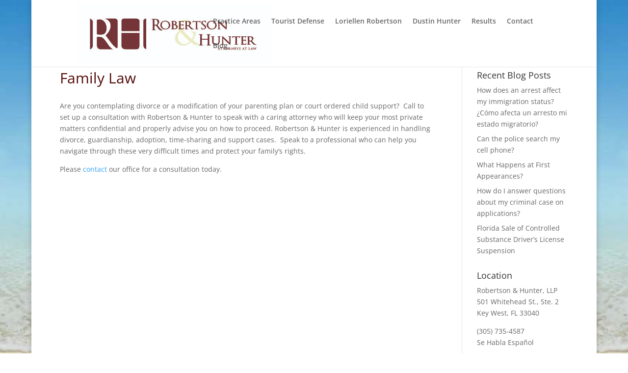

--- FILE ---
content_type: text/css
request_url: https://robertsonhunter.b-cdn.net/wp-content/litespeed/css/ecbd9da88d927b62aa2afbe6e74fd4a4.css?ver=0add8
body_size: -249
content:
#main-header{min-height:50px}#logo{min-height:50px}